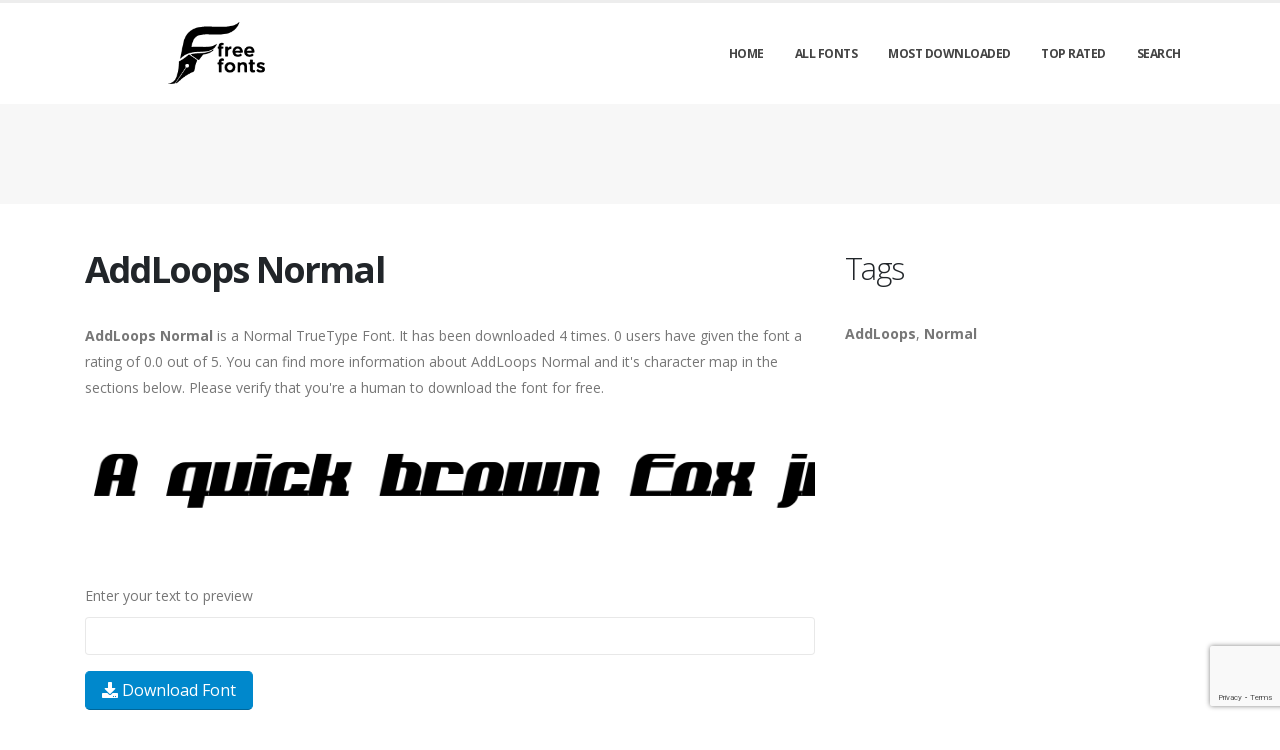

--- FILE ---
content_type: text/html; charset=utf-8
request_url: https://freefonts.co/fonts/addloops-normal
body_size: 5889
content:

<!DOCTYPE html>
<html>
  <head>
    <link rel="icon" type="image/png" href="https://static.freefonts.co/asset/freefontsco/favicon.png">
    <!-- Basic -->
    <meta charset="utf-8">
    <meta http-equiv="X-UA-Compatible" content="IE=edge">

    <title>
      
        AddLoops Normal: Download for free at Free Fonts
         : Free Fonts
      
    </title>

    <meta name="description" content="Download AddLoops Normal font for free. Explore thousands of fonts and typefaces for free." />
    <meta name="keywords" content="AddLoops,Normal,free fonts, free typefaces, free download fonts, download free fonts, fonts, typefaces" />

    <!-- Mobile Metas -->
    <meta name="viewport" content="width=device-width, initial-scale=1, minimum-scale=1.0, shrink-to-fit=no">

    <!-- Web Fonts  -->
    <link href="https://fonts.googleapis.com/css?family=Open+Sans:300,400,600,700,800%7CShadows+Into+Light" rel="stylesheet" type="text/css">

    <!-- Vendor CSS -->
    <link rel="stylesheet" href="https://static.freefonts.co/porto/vendor/bootstrap/css/bootstrap.min.css">
    <link rel="stylesheet" href="https://static.freefonts.co/porto/vendor/fontawesome-free/css/all.min.css">
    <link rel="stylesheet" href="https://static.freefonts.co/porto/vendor/simple-line-icons/css/simple-line-icons.min.css">

    <!-- Theme CSS -->
    <link rel="stylesheet" href="https://static.freefonts.co/porto/css/theme.css">
    <link href="https://static.freefonts.co/css/custom.css" rel="stylesheet" />
    <link rel="stylesheet" href="https://static.freefonts.co/porto/css/theme-elements.css">
    <link rel="stylesheet" href="https://static.freefonts.co/porto/css/theme-blog.css">

    <link rel="stylesheet" href="https://static.freefonts.co/porto/css/skins/default.css">

    <link rel="stylesheet" href="https://static.freefonts.co/porto/css/custom.css">

    <!-- Head Libs -->
    <script src="https://static.freefonts.co/porto/vendor/modernizr/modernizr.min.js" type="982949a9a19b26121a82c519-text/javascript"></script>
    <script src="https://static.freefonts.co/porto/vendor/jquery/jquery.min.js" type="982949a9a19b26121a82c519-text/javascript"></script>
    <script src="https://static.freefonts.co/js/rater.js" type="982949a9a19b26121a82c519-text/javascript"></script>

    <meta name="apple-itunes-app" content="app-id=6472871294, app-argument=https://apps.apple.com/us/app/clean-sudoku-play-or-solve/id6472871294">



<!-- Google tag (gtag.js) -->
<script async src="https://www.googletagmanager.com/gtag/js?id=G-MRX3338NS5" type="982949a9a19b26121a82c519-text/javascript"></script>
<script type="982949a9a19b26121a82c519-text/javascript">
  window.dataLayer = window.dataLayer || [];
  function gtag(){dataLayer.push(arguments);}
  gtag('js', new Date());

  gtag('config', 'G-MRX3338NS5');
</script>

<script type="982949a9a19b26121a82c519-text/javascript">
	(function(){
		var bsa_optimize=document.createElement('script');
		bsa_optimize.type='text/javascript';
		bsa_optimize.async=true;
		bsa_optimize.src='https://cdn4.buysellads.net/pub/freefonts.js?'+(new Date()-new Date()%600000);
		(document.getElementsByTagName('head')[0]||document.getElementsByTagName('body')[0]).appendChild(bsa_optimize);
	})();
</script>





<script type="982949a9a19b26121a82c519-text/javascript">
    (function(c,l,a,r,i,t,y){
        c[a]=c[a]||function(){(c[a].q=c[a].q||[]).push(arguments)};
        t=l.createElement(r);t.async=1;t.src="https://www.clarity.ms/tag/"+i;
        y=l.getElementsByTagName(r)[0];y.parentNode.insertBefore(t,y);
    })(window, document, "clarity", "script", "usmxfpni0h");
</script>

<script type="982949a9a19b26121a82c519-text/javascript">
  window.googletag = window.googletag || {};
  window.googletag.cmd = window.googletag.cmd || [];
  window.googletag.cmd.push(() => {
    window.googletag.pubads().enableAsyncRendering();
    window.googletag.pubads().disableInitialLoad();
  }
  );
  const injectPgScript = (src, isAsync, onLoadCallback) => {
    if (!src)
      return;
    const script = document.createElement("script");
    script.src = src;
    if (isAsync)
      script.async = isAsync;
    if (onLoadCallback)
      script.onload = onLoadCallback;
    document.head.appendChild(script);
  }
    ;
  const initiatePgAds = () => {
    !!window.__tcfapi && window.__tcfapi("addEventListener", 2, (tcData, success) => {
      if (success && (tcData.eventStatus === "useractioncomplete" || tcData.eventStatus === "tcloaded" || tcData.gdprApplies === false)) {
        if (!window._initAds) {
          window._initAds = true;
          injectPgScript("https://fms.360yield.com/ow/bundles/live/pubgalaxy/publishers/freefontsco.min.js", true); 
        }
      }
    }
    );
  }
    ;
  injectPgScript("https://securepubads.g.doubleclick.net/tag/js/gpt.js?network-code=8095840", true, () => { 
    window.googlefc = window.googlefc || {
      callbackQueue: []
    };
    window.googlefc.callbackQueue.push({
      "CONSENT_API_READY": () => initiatePgAds()
    });
  }
  );
</script>

<script type="982949a9a19b26121a82c519-text/javascript">
  window.googletag = window.googletag || {};
  window.googletag.cmd = window.googletag.cmd || [];
  window.googletag.cmd.push(() => {
    window.googletag.pubads().enableAsyncRendering();
    window.googletag.pubads().disableInitialLoad();
  }
  );
  const injectPgScript = (src, isAsync, onLoadCallback) => {
    if (!src)
      return;
    const script = document.createElement("script");
    script.src = src;
    if (isAsync)
      script.async = isAsync;
    if (onLoadCallback)
      script.onload = onLoadCallback;
    document.head.appendChild(script);
  }
    ;
  const initiatePgAds = () => {
    !!window.__tcfapi && window.__tcfapi("addEventListener", 2, (tcData, success) => {
      if (success && (tcData.eventStatus === "useractioncomplete" || tcData.eventStatus === "tcloaded" || tcData.gdprApplies === false)) {
        if (!window._initAds) {
          window._initAds = true;
          injectPgScript("https://fms.360yield.com/ow/bundles/live/pubgalaxy/publishers/freefontsco.min.js", true); 
        }
      }
    }
    );
  }
    ;
  injectPgScript("https://securepubads.g.doubleclick.net/tag/js/gpt.js?network-code=8095840", true, () => { 
    window.googlefc = window.googlefc || {
      callbackQueue: []
    };
    window.googlefc.callbackQueue.push({
      "CONSENT_API_READY": () => initiatePgAds()
    });
  }
  );
</script>
    
  



<script type="application/ld+json">
  {
    "@context": "https://schema.org/",
    "@type": "SoftwareApplication",
    "applicationSubCategory": "TrueType Font",
    "screenshot" : "https://media.freefonts.co/preview/addloops-normal.png",
    "name": "AddLoops Normal",
    "operatingSystem": "WINDOWS,MACOS,LINUX,ANDROID,IOS",
    "applicationCategory": "Font",
    "description" : "AddLoops Normal is a Normal TrueType Font. It has been downloaded 4 times. 0 users have given the font a rating of 0.0 out of 5. You can find more information about AddLoops Normal and it\u0027s character map in the sections below. Please verify that you\u0027re a human to download the font for free.",

    

    "offers": {
      "@type": "Offer",
      "price": "0",
      "priceCurrency": "USD"
    }
  }
</script>




  </head>
  <body>

    
    <div class="body">
      <header id="header" class="header-effect-shrink" data-plugin-options="{'stickyEnabled': true, 'stickyEffect': 'shrink', 'stickyEnableOnBoxed': true, 'stickyEnableOnMobile': true, 'stickyChangeLogo': true, 'stickyStartAt': 30, 'stickyHeaderContainerHeight': 70}">
        <div class="header-body">
          <div class="header-container container">
            <div class="header-row">
              <div class="header-column">
                <div class="header-row">
                  <div class="header-logo">
                    <a href="/">
                      <img alt="freefontsco" width="250" height="66" data-sticky-width="125" data-sticky-height="33" src="https://static.freefonts.co/asset/freefontsco/logo.png">
                    </a>
                  </div>
                </div>
              </div>
              <div class="header-column justify-content-end">
                <div class="header-row">
                  <div class="header-nav header-nav-line header-nav-top-line header-nav-top-line-with-border order-2 order-lg-1">
                    <div class="header-nav-main header-nav-main-square header-nav-main-effect-2 header-nav-main-sub-effect-1">
                      <nav class="collapse">
                        <ul class="nav nav-pills" id="mainNav">
                          
                            <li><a class="dropdown-item dropdown-toggle" href="/">Home</a></li>
                          
                            <li><a class="dropdown-item dropdown-toggle" href="/fonts">All Fonts</a></li>
                          
                            <li><a class="dropdown-item dropdown-toggle" href="/fonts/mostdownloaded">Most Downloaded</a></li>
                          
                            <li><a class="dropdown-item dropdown-toggle" href="/fonts/toprated">Top Rated</a></li>
                          
                            <li><a class="dropdown-item dropdown-toggle" href="/search">Search</a></li>
                          
                          
                        </ul>
                      </nav>
                    </div>
                    <button class="btn header-btn-collapse-nav" data-toggle="collapse" data-target=".header-nav-main nav">
                      <i class="fas fa-bars"></i>
                    </button>
                  </div>
                </div>
              </div>
            </div>
          </div>
        </div>
      </header>


      <section class="page-header page-header-modern bg-color-light-scale-1 page-header-md">
        <div class="container">
          <div class="row">
            <div class="col-md-12 align-self-center p-static order-2 text-center">
              <div id='freefontsco49971'>
</div>
            </div>
          </div>
        </div>
      </section>

      <div role="main" class="main">
        <div class="container py-2">
          <div class="row">
            

  <div class="col-lg-8">
    
  <div class="blog-posts single-post">
    <article class="post post-large blog-single-post border-0 m-0 p-0">
      <div class="post-content ml-0">
        <h1 class="font-weight-bold">AddLoops Normal</h1>
        



        <p><span dir="ltr"><strong>AddLoops Normal</strong> is a Normal TrueType Font. It has been downloaded 4 times. 0 users have given the font a rating of 0.0 out of 5. You can find more information about AddLoops Normal and it's character map in the sections below. Please verify that you're a human to download the font for free.</span></p>
      </div>

      <div class="post-image ml-0">
        <img src="https://media.freefonts.co/preview/addloops-normal.png" alt="Preview of AddLoops Normal" class="img-fluid img-thumbnail img-thumbnail-no-borders rounded-0" id="previewimage" />
      </div>

      <div class="post-content ml-0">
        <div class="form-group">
          <label for="previewtext">Enter your text to preview</label>
          <script type="982949a9a19b26121a82c519-text/javascript">
  var timeoutid=0;
  function TextChanged()
  {
    clearTimeout(timeoutid);
    timeoutid= setTimeout ( "ChangeImage()", 200 );
    return false;
  }
  function ChangeImage()
  {
    var previewurl="/fonts/addloops-normal.png?forcegenerate=True";
    if(document.getElementById('previewtext').value.length < 1)
    {
      document.getElementById('previewimage').src=previewurl;
    }
    else
    {
      document.getElementById('previewimage').src=previewurl+"&text="+document.getElementById("previewtext").value;
    }
    //when the user enters text and presses enter within 500 ms, we dont want to refresh two times
    clearTimeout(timeoutid);
    timeoutid=0;
    return false;
  }
</script>


          <input type="text" dir="ltr" class="form-control" id="previewtext" onkeyup="if (!window.__cfRLUnblockHandlers) return false; TextChanged()" data-cf-modified-982949a9a19b26121a82c519-="">
        </div>

        <form method="post" action="/fonts/addloops-normal" name="fontdownload">
          <input type="hidden" name="csrfmiddlewaretoken" value="lud7I3x9B2PRgkOC6UkUvHhRTEmxTwYgNzdHgystaSZn4Szdz9LhV1B59fBAcZp4">
          <input type="hidden" name="method" id="id_method">
          <script src="https://www.google.com/recaptcha/api.js" type="982949a9a19b26121a82c519-text/javascript"></script>
<script type="982949a9a19b26121a82c519-text/javascript">
    // Submit function to be called, after reCAPTCHA was successful.
    var onSubmit_ab8cbd266a55438ea6d18c8bc3e93181 = function(token) {
        console.log("reCAPTCHA validated for 'data-widget-uuid=\"ab8cbd266a55438ea6d18c8bc3e93181\"'. Submitting form...")
        document.querySelector('.g-recaptcha[data-widget-uuid="ab8cbd266a55438ea6d18c8bc3e93181"]').closest('form').submit();
    };

    // Helper function to prevent form submission and execute verification.
    var verifyCaptcha_ab8cbd266a55438ea6d18c8bc3e93181 = function(e) {
        e.preventDefault();
        grecaptcha.execute();
    };

    // Bind the helper function to the form submit action.
    document.addEventListener( 'DOMContentLoaded', function () {
        var element = document.querySelector('.g-recaptcha[data-widget-uuid="ab8cbd266a55438ea6d18c8bc3e93181"]');
        element.closest('form').addEventListener('submit', verifyCaptcha_ab8cbd266a55438ea6d18c8bc3e93181);
    });
</script>

<div
     class="g-recaptcha" data-sitekey="6Ld6JvwbAAAAAK-ff3Wlr3Fbdam6BQ9B6M5Ongjb" id="id_captcha" data-widget-uuid="ab8cbd266a55438ea6d18c8bc3e93181" data-callback="onSubmit_ab8cbd266a55438ea6d18c8bc3e93181" data-size="invisible"
>
</div>
          <input type="submit" value="Submit" style="display:none;" id="fontdownloadsubmit">
        </form>
        <a href="#" class="btn btn-primary btn-lg" id="downloadbutton"><i class="fa fa-download"></i> Download Font</a>
        <br/>
        <small class="text-muted block"> By downloading the Font, You agree to our <a href="/terms-and-conditions">Terms and Conditions</a>.</small>
      </div>
      <script type="982949a9a19b26121a82c519-text/javascript">
        $('#downloadbutton').click(function() {
          $("#id_method").val("app");
          $("#fontdownloadsubmit").click();
          return false;
        });
      </script>

      <div class="post-content ml-0">
        

        <div id='freefontsco49981'>
</div>
      </div>

      

      <div class="post-content ml-0">
        <h4>Font Information</h4>
        <table class="table table-bordered">
          <tbody>
            
              <tr>
                
                  <td><strong>Font Name</strong></td>
                
                <td>
                  
                    AddLoops Normal
                  
                </td>
                

              </tr>
            
              <tr>
                
                  <td><strong>Font Style</strong></td>
                
                <td>
                  
                    Normal
                  
                </td>
                

              </tr>
            
              <tr>
                
                  <td><strong>Font Type</strong></td>
                
                <td>
                  
                    TrueType
                  
                </td>
                

              </tr>
            
              <tr>
                
                  <td><strong>Font Embedding</strong></td>
                
                <td>
                  
                    Installable
                  
                </td>
                

              </tr>
            
              <tr>
                
                  <td><strong>Font Tags</strong></td>
                
                <td>
                  
                    AddLoops,Normal
                  
                </td>
                

              </tr>
            
              <tr>
                
                  <td><strong>Number of Glyphs</strong></td>
                
                <td>
                  
                    None
                  
                </td>
                

              </tr>
            
              <tr>
                
                  <td><strong>Font File Size</strong></td>
                
                <td>
                  
                    8.6 KB
                  
                </td>
                

              </tr>
            
              <tr>
                
                  <td><strong>Total Downloads</strong></td>
                
                <td>
                  
                    4
                  
                </td>
                

              </tr>
            
              <tr>
                
                  <td><strong>Font Rating</strong></td>
                
                <td>
                  
                    <span class="stars-container stars-0">★★★★★</span>
                  
                </td>
                

              </tr>
            
          </tbody>
        </table>
        <br/>
        <h4>Character Map</h4>
        
        <img src="/fonts/addloops-normal-charmap.png" alt="Character Map of AddLoops Normal" class="img-fluid img-thumbnail img-thumbnail-no-borders rounded-0" />
      </div>
    </article>
    
      
<div class="blog-posts">
  
    
      <article class="post post-medium border-0 pb-0 mb-5">
        <div class="post-heading">
          <h3>Sponsored Links</h3>
        </div>
        <div id='freefontsco49982'>
</div>
      </article>
    
    <article class="post post-medium border-0 pb-0 mb-5">
      <div class="post-image">
        <a href="/fonts/addloops-normal"><img src="https://media.freefonts.co/preview/addloops-normal.png" alt="Preview of AddLoops Normal" class="img-fluid img-thumbnail img-thumbnail-no-borders rounded-0" /></a>
      </div>
      <div class="post-content">

        <h2 class="font-weight-semibold text-5 line-height-6 mt-3 mb-2"><a href="/fonts/addloops-normal">AddLoops Normal</a></h2>
        <div class="post-meta">
          <span class="mr-3"><i class="fa fa-download"></i>4 </span>
          <span class="mr-3">
            <span class="stars-container stars-0">★★★★★</span>
          </span>
          <span class="mr-3">
            <a href="/fonts/addloops-normal" class="btn btn-success" style="color:#fff"><i class="fa fa-download"></i> Download</a>
          </span>
        </div>
      </div>
    </article>
    <hr/>
  
    
    <article class="post post-medium border-0 pb-0 mb-5">
      <div class="post-image">
        <a href="/fonts/adams-normal"><img src="https://media.freefonts.co/preview/adams-normal.png" alt="Preview of Adams Normal" class="img-fluid img-thumbnail img-thumbnail-no-borders rounded-0" /></a>
      </div>
      <div class="post-content">

        <h2 class="font-weight-semibold text-5 line-height-6 mt-3 mb-2"><a href="/fonts/adams-normal">Adams Normal</a></h2>
        <div class="post-meta">
          <span class="mr-3"><i class="fa fa-download"></i>32 </span>
          <span class="mr-3">
            <span class="stars-container stars-0">★★★★★</span>
          </span>
          <span class="mr-3">
            <a href="/fonts/adams-normal" class="btn btn-success" style="color:#fff"><i class="fa fa-download"></i> Download</a>
          </span>
        </div>
      </div>
    </article>
    <hr/>
  
    
    <article class="post post-medium border-0 pb-0 mb-5">
      <div class="post-image">
        <a href="/fonts/a_aditi-normal"><img src="https://media.freefonts.co/preview/a_aditi-normal.png" alt="Preview of A_Aditi Normal" class="img-fluid img-thumbnail img-thumbnail-no-borders rounded-0" /></a>
      </div>
      <div class="post-content">

        <h2 class="font-weight-semibold text-5 line-height-6 mt-3 mb-2"><a href="/fonts/a_aditi-normal">A_Aditi Normal</a></h2>
        <div class="post-meta">
          <span class="mr-3"><i class="fa fa-download"></i>19 </span>
          <span class="mr-3">
            <span class="stars-container stars-0">★★★★★</span>
          </span>
          <span class="mr-3">
            <a href="/fonts/a_aditi-normal" class="btn btn-success" style="color:#fff"><i class="fa fa-download"></i> Download</a>
          </span>
        </div>
      </div>
    </article>
    <hr/>
  
    
    <article class="post post-medium border-0 pb-0 mb-5">
      <div class="post-image">
        <a href="/fonts/addcityboy-normal"><img src="https://media.freefonts.co/preview/addcityboy-normal.png" alt="Preview of AddCityboy Normal" class="img-fluid img-thumbnail img-thumbnail-no-borders rounded-0" /></a>
      </div>
      <div class="post-content">

        <h2 class="font-weight-semibold text-5 line-height-6 mt-3 mb-2"><a href="/fonts/addcityboy-normal">AddCityboy Normal</a></h2>
        <div class="post-meta">
          <span class="mr-3"><i class="fa fa-download"></i>65 </span>
          <span class="mr-3">
            <span class="stars-container stars-0">★★★★★</span>
          </span>
          <span class="mr-3">
            <a href="/fonts/addcityboy-normal" class="btn btn-success" style="color:#fff"><i class="fa fa-download"></i> Download</a>
          </span>
        </div>
      </div>
    </article>
    <hr/>
  
    
    <article class="post post-medium border-0 pb-0 mb-5">
      <div class="post-image">
        <a href="/fonts/adriadb-normal"><img src="https://media.freefonts.co/preview/adriadb-normal.png" alt="Preview of AdriaDB Normal" class="img-fluid img-thumbnail img-thumbnail-no-borders rounded-0" /></a>
      </div>
      <div class="post-content">

        <h2 class="font-weight-semibold text-5 line-height-6 mt-3 mb-2"><a href="/fonts/adriadb-normal">AdriaDB Normal</a></h2>
        <div class="post-meta">
          <span class="mr-3"><i class="fa fa-download"></i>22 </span>
          <span class="mr-3">
            <span class="stars-container stars-0">★★★★★</span>
          </span>
          <span class="mr-3">
            <a href="/fonts/adriadb-normal" class="btn btn-success" style="color:#fff"><i class="fa fa-download"></i> Download</a>
          </span>
        </div>
      </div>
    </article>
    <hr/>
  
</div>

    
  </div>


  </div>

  <div class="col-lg-4 mt-4 mt-lg-0">
    <aside class="sidebar">
      
  <div style="margin-bottom: 20px">
  <h2>Tags</h2>
  
    <b>AddLoops</b>, 
  
    <b>Normal</b>
  
</div>



      <div class="text-center">
        <div id='freefontsco49986'>
</div>
        <div id='freefontsco49987'>
      </div>
    </aside>
  </div>


          </div>
        </div>
      </div>

      <footer id="footer">
        <div class="footer-copyright footer-copyright-style-2">
          <div class="container py-2">
            <div class="row py-4">
              <div class="col-lg-8 d-flex align-items-center justify-content-center justify-content-lg-start mb-4 mb-lg-0">
                <p>Copyright &copy; 2010-2026 by Free Fonts
                </p>
              </div>
              <div class="col-lg-4 d-flex align-items-center justify-content-center justify-content-lg-end">
                <nav id="sub-menu">
                  <ul>
                    <li><i class="fas fa-angle-right"></i><a href="/privacy-policy" class="ml-1 text-decoration-none">Privacy Policy</a></li>
                    <li><i class="fas fa-angle-right"></i><a href="/terms-and-conditions" class="ml-1 text-decoration-none">Terms And Conditions</a></li>
                    <li><i class="fas fa-angle-right"></i><a href="/pages" class="ml-1 text-decoration-none">Pages</a></li>
                  </ul>
                </nav>
              </div>
              <div class="col-lg-8 d-flex align-items-center justify-content-center justify-content-lg-start mb-4 mb-lg-0">
                <p>
                  
                </p>
              </div>
              <div class="col-lg-4 d-flex align-items-center justify-content-center justify-content-lg-end">
                <a href="https://freefonts.co/contact.html">Contact Us</a>

<div id="fluid-privacy-opt-out-link" onmouseover="if (!window.__cfRLUnblockHandlers) return false; this.style.color='rgb(25, 103, 210)'; this.style.cursor='pointer'" onmouseout="if (!window.__cfRLUnblockHandlers) return false; this.style.color='#CCCCCC'; this.style.cursor='auto'" data-cf-modified-982949a9a19b26121a82c519-=""></div>
<script type="982949a9a19b26121a82c519-text/javascript">
   const privacyOptOutLink = document.getElementById("fluid-privacy-opt-out-link");
window.googlefc = window.googlefc || { callbackQueue: [] };
window.googlefc.ccpa = window.googlefc.ccpa || {};
window.googlefc.ccpa.overrideDnsLink = true;
window.googlefc.callbackQueue.push(
  {
    "CONSENT_API_READY": () => {
      if (!privacyOptOutLink) {
        return;
      }
      !!window.__tcfapi && window.__tcfapi("addEventListener", 2, (tcData, success) => {
        if (success && tcData.gdprApplies) {
          privacyOptOutLink.innerText = "Change GDPR Consent";
          privacyOptOutLink.addEventListener("click", () => googlefc.showRevocationMessage());
          return;
        }
      });
    }
  });
window.googlefc.callbackQueue.push(
  {
    "INITIAL_CCPA_DATA_READY": () => {
      if (!privacyOptOutLink) {
        return;
      }

      if (googlefc.ccpa.getInitialCcpaStatus() && googlefc.ccpa.getInitialCcpaStatus() === googlefc.ccpa.InitialCcpaStatusEnum.NOT_OPTED_OUT) {
        privacyOptOutLink.innerText = "Don't sell or share my personal info";
        privacyOptOutLink.addEventListener("click", () => googlefc.ccpa.openConfirmationDialog((optedOut) => {
          if (optedOut) {
            privacyOptOutLink.style.display = "none";
          }
        }));
        return
      }
    }
  });

</script>
              </div>
            </div>
          </div>
        </div>
      </footer>
    </div>

    <!-- Vendor -->
    <script src="https://static.freefonts.co/porto/vendor/jquery.appear/jquery.appear.min.js" type="982949a9a19b26121a82c519-text/javascript"></script>
    <script src="https://static.freefonts.co/porto/vendor/jquery.easing/jquery.easing.min.js" type="982949a9a19b26121a82c519-text/javascript"></script>
    <script src="https://static.freefonts.co/porto/vendor/jquery.cookie/jquery.cookie.min.js" type="982949a9a19b26121a82c519-text/javascript"></script>
    <script src="https://static.freefonts.co/porto/vendor/bootstrap/js/bootstrap.min.js" type="982949a9a19b26121a82c519-text/javascript"></script>
    <script src="https://static.freefonts.co/porto/vendor/common/common.min.js" type="982949a9a19b26121a82c519-text/javascript"></script>

    <!-- Theme Base, Components and Settings -->
    <script src="https://static.freefonts.co/porto/js/theme.js" type="982949a9a19b26121a82c519-text/javascript"></script>

    <!-- Current Page Vendor and Views -->
    <script src="https://static.freefonts.co/porto/js/views/view.home.js" type="982949a9a19b26121a82c519-text/javascript"></script>
    <!-- Theme Custom -->
    <script src="https://static.freefonts.co/porto/js/custom.js" type="982949a9a19b26121a82c519-text/javascript"></script>

    <!-- Theme Initialization Files -->
    <script src="https://static.freefonts.co/porto/js/theme.init.js" type="982949a9a19b26121a82c519-text/javascript"></script>
    <!-- 30th January 2026 02:46 -->

    <!-- porto -->
  <script src="/cdn-cgi/scripts/7d0fa10a/cloudflare-static/rocket-loader.min.js" data-cf-settings="982949a9a19b26121a82c519-|49" defer></script><script defer src="https://static.cloudflareinsights.com/beacon.min.js/vcd15cbe7772f49c399c6a5babf22c1241717689176015" integrity="sha512-ZpsOmlRQV6y907TI0dKBHq9Md29nnaEIPlkf84rnaERnq6zvWvPUqr2ft8M1aS28oN72PdrCzSjY4U6VaAw1EQ==" data-cf-beacon='{"version":"2024.11.0","token":"cb1e3b569b8b4a79b6889c70f898f05b","r":1,"server_timing":{"name":{"cfCacheStatus":true,"cfEdge":true,"cfExtPri":true,"cfL4":true,"cfOrigin":true,"cfSpeedBrain":true},"location_startswith":null}}' crossorigin="anonymous"></script>
</body>
</html>


--- FILE ---
content_type: text/html; charset=utf-8
request_url: https://www.google.com/recaptcha/api2/anchor?ar=1&k=6Ld6JvwbAAAAAK-ff3Wlr3Fbdam6BQ9B6M5Ongjb&co=aHR0cHM6Ly9mcmVlZm9udHMuY286NDQz&hl=en&v=N67nZn4AqZkNcbeMu4prBgzg&size=invisible&anchor-ms=20000&execute-ms=30000&cb=crtxlqf80y43
body_size: 48652
content:
<!DOCTYPE HTML><html dir="ltr" lang="en"><head><meta http-equiv="Content-Type" content="text/html; charset=UTF-8">
<meta http-equiv="X-UA-Compatible" content="IE=edge">
<title>reCAPTCHA</title>
<style type="text/css">
/* cyrillic-ext */
@font-face {
  font-family: 'Roboto';
  font-style: normal;
  font-weight: 400;
  font-stretch: 100%;
  src: url(//fonts.gstatic.com/s/roboto/v48/KFO7CnqEu92Fr1ME7kSn66aGLdTylUAMa3GUBHMdazTgWw.woff2) format('woff2');
  unicode-range: U+0460-052F, U+1C80-1C8A, U+20B4, U+2DE0-2DFF, U+A640-A69F, U+FE2E-FE2F;
}
/* cyrillic */
@font-face {
  font-family: 'Roboto';
  font-style: normal;
  font-weight: 400;
  font-stretch: 100%;
  src: url(//fonts.gstatic.com/s/roboto/v48/KFO7CnqEu92Fr1ME7kSn66aGLdTylUAMa3iUBHMdazTgWw.woff2) format('woff2');
  unicode-range: U+0301, U+0400-045F, U+0490-0491, U+04B0-04B1, U+2116;
}
/* greek-ext */
@font-face {
  font-family: 'Roboto';
  font-style: normal;
  font-weight: 400;
  font-stretch: 100%;
  src: url(//fonts.gstatic.com/s/roboto/v48/KFO7CnqEu92Fr1ME7kSn66aGLdTylUAMa3CUBHMdazTgWw.woff2) format('woff2');
  unicode-range: U+1F00-1FFF;
}
/* greek */
@font-face {
  font-family: 'Roboto';
  font-style: normal;
  font-weight: 400;
  font-stretch: 100%;
  src: url(//fonts.gstatic.com/s/roboto/v48/KFO7CnqEu92Fr1ME7kSn66aGLdTylUAMa3-UBHMdazTgWw.woff2) format('woff2');
  unicode-range: U+0370-0377, U+037A-037F, U+0384-038A, U+038C, U+038E-03A1, U+03A3-03FF;
}
/* math */
@font-face {
  font-family: 'Roboto';
  font-style: normal;
  font-weight: 400;
  font-stretch: 100%;
  src: url(//fonts.gstatic.com/s/roboto/v48/KFO7CnqEu92Fr1ME7kSn66aGLdTylUAMawCUBHMdazTgWw.woff2) format('woff2');
  unicode-range: U+0302-0303, U+0305, U+0307-0308, U+0310, U+0312, U+0315, U+031A, U+0326-0327, U+032C, U+032F-0330, U+0332-0333, U+0338, U+033A, U+0346, U+034D, U+0391-03A1, U+03A3-03A9, U+03B1-03C9, U+03D1, U+03D5-03D6, U+03F0-03F1, U+03F4-03F5, U+2016-2017, U+2034-2038, U+203C, U+2040, U+2043, U+2047, U+2050, U+2057, U+205F, U+2070-2071, U+2074-208E, U+2090-209C, U+20D0-20DC, U+20E1, U+20E5-20EF, U+2100-2112, U+2114-2115, U+2117-2121, U+2123-214F, U+2190, U+2192, U+2194-21AE, U+21B0-21E5, U+21F1-21F2, U+21F4-2211, U+2213-2214, U+2216-22FF, U+2308-230B, U+2310, U+2319, U+231C-2321, U+2336-237A, U+237C, U+2395, U+239B-23B7, U+23D0, U+23DC-23E1, U+2474-2475, U+25AF, U+25B3, U+25B7, U+25BD, U+25C1, U+25CA, U+25CC, U+25FB, U+266D-266F, U+27C0-27FF, U+2900-2AFF, U+2B0E-2B11, U+2B30-2B4C, U+2BFE, U+3030, U+FF5B, U+FF5D, U+1D400-1D7FF, U+1EE00-1EEFF;
}
/* symbols */
@font-face {
  font-family: 'Roboto';
  font-style: normal;
  font-weight: 400;
  font-stretch: 100%;
  src: url(//fonts.gstatic.com/s/roboto/v48/KFO7CnqEu92Fr1ME7kSn66aGLdTylUAMaxKUBHMdazTgWw.woff2) format('woff2');
  unicode-range: U+0001-000C, U+000E-001F, U+007F-009F, U+20DD-20E0, U+20E2-20E4, U+2150-218F, U+2190, U+2192, U+2194-2199, U+21AF, U+21E6-21F0, U+21F3, U+2218-2219, U+2299, U+22C4-22C6, U+2300-243F, U+2440-244A, U+2460-24FF, U+25A0-27BF, U+2800-28FF, U+2921-2922, U+2981, U+29BF, U+29EB, U+2B00-2BFF, U+4DC0-4DFF, U+FFF9-FFFB, U+10140-1018E, U+10190-1019C, U+101A0, U+101D0-101FD, U+102E0-102FB, U+10E60-10E7E, U+1D2C0-1D2D3, U+1D2E0-1D37F, U+1F000-1F0FF, U+1F100-1F1AD, U+1F1E6-1F1FF, U+1F30D-1F30F, U+1F315, U+1F31C, U+1F31E, U+1F320-1F32C, U+1F336, U+1F378, U+1F37D, U+1F382, U+1F393-1F39F, U+1F3A7-1F3A8, U+1F3AC-1F3AF, U+1F3C2, U+1F3C4-1F3C6, U+1F3CA-1F3CE, U+1F3D4-1F3E0, U+1F3ED, U+1F3F1-1F3F3, U+1F3F5-1F3F7, U+1F408, U+1F415, U+1F41F, U+1F426, U+1F43F, U+1F441-1F442, U+1F444, U+1F446-1F449, U+1F44C-1F44E, U+1F453, U+1F46A, U+1F47D, U+1F4A3, U+1F4B0, U+1F4B3, U+1F4B9, U+1F4BB, U+1F4BF, U+1F4C8-1F4CB, U+1F4D6, U+1F4DA, U+1F4DF, U+1F4E3-1F4E6, U+1F4EA-1F4ED, U+1F4F7, U+1F4F9-1F4FB, U+1F4FD-1F4FE, U+1F503, U+1F507-1F50B, U+1F50D, U+1F512-1F513, U+1F53E-1F54A, U+1F54F-1F5FA, U+1F610, U+1F650-1F67F, U+1F687, U+1F68D, U+1F691, U+1F694, U+1F698, U+1F6AD, U+1F6B2, U+1F6B9-1F6BA, U+1F6BC, U+1F6C6-1F6CF, U+1F6D3-1F6D7, U+1F6E0-1F6EA, U+1F6F0-1F6F3, U+1F6F7-1F6FC, U+1F700-1F7FF, U+1F800-1F80B, U+1F810-1F847, U+1F850-1F859, U+1F860-1F887, U+1F890-1F8AD, U+1F8B0-1F8BB, U+1F8C0-1F8C1, U+1F900-1F90B, U+1F93B, U+1F946, U+1F984, U+1F996, U+1F9E9, U+1FA00-1FA6F, U+1FA70-1FA7C, U+1FA80-1FA89, U+1FA8F-1FAC6, U+1FACE-1FADC, U+1FADF-1FAE9, U+1FAF0-1FAF8, U+1FB00-1FBFF;
}
/* vietnamese */
@font-face {
  font-family: 'Roboto';
  font-style: normal;
  font-weight: 400;
  font-stretch: 100%;
  src: url(//fonts.gstatic.com/s/roboto/v48/KFO7CnqEu92Fr1ME7kSn66aGLdTylUAMa3OUBHMdazTgWw.woff2) format('woff2');
  unicode-range: U+0102-0103, U+0110-0111, U+0128-0129, U+0168-0169, U+01A0-01A1, U+01AF-01B0, U+0300-0301, U+0303-0304, U+0308-0309, U+0323, U+0329, U+1EA0-1EF9, U+20AB;
}
/* latin-ext */
@font-face {
  font-family: 'Roboto';
  font-style: normal;
  font-weight: 400;
  font-stretch: 100%;
  src: url(//fonts.gstatic.com/s/roboto/v48/KFO7CnqEu92Fr1ME7kSn66aGLdTylUAMa3KUBHMdazTgWw.woff2) format('woff2');
  unicode-range: U+0100-02BA, U+02BD-02C5, U+02C7-02CC, U+02CE-02D7, U+02DD-02FF, U+0304, U+0308, U+0329, U+1D00-1DBF, U+1E00-1E9F, U+1EF2-1EFF, U+2020, U+20A0-20AB, U+20AD-20C0, U+2113, U+2C60-2C7F, U+A720-A7FF;
}
/* latin */
@font-face {
  font-family: 'Roboto';
  font-style: normal;
  font-weight: 400;
  font-stretch: 100%;
  src: url(//fonts.gstatic.com/s/roboto/v48/KFO7CnqEu92Fr1ME7kSn66aGLdTylUAMa3yUBHMdazQ.woff2) format('woff2');
  unicode-range: U+0000-00FF, U+0131, U+0152-0153, U+02BB-02BC, U+02C6, U+02DA, U+02DC, U+0304, U+0308, U+0329, U+2000-206F, U+20AC, U+2122, U+2191, U+2193, U+2212, U+2215, U+FEFF, U+FFFD;
}
/* cyrillic-ext */
@font-face {
  font-family: 'Roboto';
  font-style: normal;
  font-weight: 500;
  font-stretch: 100%;
  src: url(//fonts.gstatic.com/s/roboto/v48/KFO7CnqEu92Fr1ME7kSn66aGLdTylUAMa3GUBHMdazTgWw.woff2) format('woff2');
  unicode-range: U+0460-052F, U+1C80-1C8A, U+20B4, U+2DE0-2DFF, U+A640-A69F, U+FE2E-FE2F;
}
/* cyrillic */
@font-face {
  font-family: 'Roboto';
  font-style: normal;
  font-weight: 500;
  font-stretch: 100%;
  src: url(//fonts.gstatic.com/s/roboto/v48/KFO7CnqEu92Fr1ME7kSn66aGLdTylUAMa3iUBHMdazTgWw.woff2) format('woff2');
  unicode-range: U+0301, U+0400-045F, U+0490-0491, U+04B0-04B1, U+2116;
}
/* greek-ext */
@font-face {
  font-family: 'Roboto';
  font-style: normal;
  font-weight: 500;
  font-stretch: 100%;
  src: url(//fonts.gstatic.com/s/roboto/v48/KFO7CnqEu92Fr1ME7kSn66aGLdTylUAMa3CUBHMdazTgWw.woff2) format('woff2');
  unicode-range: U+1F00-1FFF;
}
/* greek */
@font-face {
  font-family: 'Roboto';
  font-style: normal;
  font-weight: 500;
  font-stretch: 100%;
  src: url(//fonts.gstatic.com/s/roboto/v48/KFO7CnqEu92Fr1ME7kSn66aGLdTylUAMa3-UBHMdazTgWw.woff2) format('woff2');
  unicode-range: U+0370-0377, U+037A-037F, U+0384-038A, U+038C, U+038E-03A1, U+03A3-03FF;
}
/* math */
@font-face {
  font-family: 'Roboto';
  font-style: normal;
  font-weight: 500;
  font-stretch: 100%;
  src: url(//fonts.gstatic.com/s/roboto/v48/KFO7CnqEu92Fr1ME7kSn66aGLdTylUAMawCUBHMdazTgWw.woff2) format('woff2');
  unicode-range: U+0302-0303, U+0305, U+0307-0308, U+0310, U+0312, U+0315, U+031A, U+0326-0327, U+032C, U+032F-0330, U+0332-0333, U+0338, U+033A, U+0346, U+034D, U+0391-03A1, U+03A3-03A9, U+03B1-03C9, U+03D1, U+03D5-03D6, U+03F0-03F1, U+03F4-03F5, U+2016-2017, U+2034-2038, U+203C, U+2040, U+2043, U+2047, U+2050, U+2057, U+205F, U+2070-2071, U+2074-208E, U+2090-209C, U+20D0-20DC, U+20E1, U+20E5-20EF, U+2100-2112, U+2114-2115, U+2117-2121, U+2123-214F, U+2190, U+2192, U+2194-21AE, U+21B0-21E5, U+21F1-21F2, U+21F4-2211, U+2213-2214, U+2216-22FF, U+2308-230B, U+2310, U+2319, U+231C-2321, U+2336-237A, U+237C, U+2395, U+239B-23B7, U+23D0, U+23DC-23E1, U+2474-2475, U+25AF, U+25B3, U+25B7, U+25BD, U+25C1, U+25CA, U+25CC, U+25FB, U+266D-266F, U+27C0-27FF, U+2900-2AFF, U+2B0E-2B11, U+2B30-2B4C, U+2BFE, U+3030, U+FF5B, U+FF5D, U+1D400-1D7FF, U+1EE00-1EEFF;
}
/* symbols */
@font-face {
  font-family: 'Roboto';
  font-style: normal;
  font-weight: 500;
  font-stretch: 100%;
  src: url(//fonts.gstatic.com/s/roboto/v48/KFO7CnqEu92Fr1ME7kSn66aGLdTylUAMaxKUBHMdazTgWw.woff2) format('woff2');
  unicode-range: U+0001-000C, U+000E-001F, U+007F-009F, U+20DD-20E0, U+20E2-20E4, U+2150-218F, U+2190, U+2192, U+2194-2199, U+21AF, U+21E6-21F0, U+21F3, U+2218-2219, U+2299, U+22C4-22C6, U+2300-243F, U+2440-244A, U+2460-24FF, U+25A0-27BF, U+2800-28FF, U+2921-2922, U+2981, U+29BF, U+29EB, U+2B00-2BFF, U+4DC0-4DFF, U+FFF9-FFFB, U+10140-1018E, U+10190-1019C, U+101A0, U+101D0-101FD, U+102E0-102FB, U+10E60-10E7E, U+1D2C0-1D2D3, U+1D2E0-1D37F, U+1F000-1F0FF, U+1F100-1F1AD, U+1F1E6-1F1FF, U+1F30D-1F30F, U+1F315, U+1F31C, U+1F31E, U+1F320-1F32C, U+1F336, U+1F378, U+1F37D, U+1F382, U+1F393-1F39F, U+1F3A7-1F3A8, U+1F3AC-1F3AF, U+1F3C2, U+1F3C4-1F3C6, U+1F3CA-1F3CE, U+1F3D4-1F3E0, U+1F3ED, U+1F3F1-1F3F3, U+1F3F5-1F3F7, U+1F408, U+1F415, U+1F41F, U+1F426, U+1F43F, U+1F441-1F442, U+1F444, U+1F446-1F449, U+1F44C-1F44E, U+1F453, U+1F46A, U+1F47D, U+1F4A3, U+1F4B0, U+1F4B3, U+1F4B9, U+1F4BB, U+1F4BF, U+1F4C8-1F4CB, U+1F4D6, U+1F4DA, U+1F4DF, U+1F4E3-1F4E6, U+1F4EA-1F4ED, U+1F4F7, U+1F4F9-1F4FB, U+1F4FD-1F4FE, U+1F503, U+1F507-1F50B, U+1F50D, U+1F512-1F513, U+1F53E-1F54A, U+1F54F-1F5FA, U+1F610, U+1F650-1F67F, U+1F687, U+1F68D, U+1F691, U+1F694, U+1F698, U+1F6AD, U+1F6B2, U+1F6B9-1F6BA, U+1F6BC, U+1F6C6-1F6CF, U+1F6D3-1F6D7, U+1F6E0-1F6EA, U+1F6F0-1F6F3, U+1F6F7-1F6FC, U+1F700-1F7FF, U+1F800-1F80B, U+1F810-1F847, U+1F850-1F859, U+1F860-1F887, U+1F890-1F8AD, U+1F8B0-1F8BB, U+1F8C0-1F8C1, U+1F900-1F90B, U+1F93B, U+1F946, U+1F984, U+1F996, U+1F9E9, U+1FA00-1FA6F, U+1FA70-1FA7C, U+1FA80-1FA89, U+1FA8F-1FAC6, U+1FACE-1FADC, U+1FADF-1FAE9, U+1FAF0-1FAF8, U+1FB00-1FBFF;
}
/* vietnamese */
@font-face {
  font-family: 'Roboto';
  font-style: normal;
  font-weight: 500;
  font-stretch: 100%;
  src: url(//fonts.gstatic.com/s/roboto/v48/KFO7CnqEu92Fr1ME7kSn66aGLdTylUAMa3OUBHMdazTgWw.woff2) format('woff2');
  unicode-range: U+0102-0103, U+0110-0111, U+0128-0129, U+0168-0169, U+01A0-01A1, U+01AF-01B0, U+0300-0301, U+0303-0304, U+0308-0309, U+0323, U+0329, U+1EA0-1EF9, U+20AB;
}
/* latin-ext */
@font-face {
  font-family: 'Roboto';
  font-style: normal;
  font-weight: 500;
  font-stretch: 100%;
  src: url(//fonts.gstatic.com/s/roboto/v48/KFO7CnqEu92Fr1ME7kSn66aGLdTylUAMa3KUBHMdazTgWw.woff2) format('woff2');
  unicode-range: U+0100-02BA, U+02BD-02C5, U+02C7-02CC, U+02CE-02D7, U+02DD-02FF, U+0304, U+0308, U+0329, U+1D00-1DBF, U+1E00-1E9F, U+1EF2-1EFF, U+2020, U+20A0-20AB, U+20AD-20C0, U+2113, U+2C60-2C7F, U+A720-A7FF;
}
/* latin */
@font-face {
  font-family: 'Roboto';
  font-style: normal;
  font-weight: 500;
  font-stretch: 100%;
  src: url(//fonts.gstatic.com/s/roboto/v48/KFO7CnqEu92Fr1ME7kSn66aGLdTylUAMa3yUBHMdazQ.woff2) format('woff2');
  unicode-range: U+0000-00FF, U+0131, U+0152-0153, U+02BB-02BC, U+02C6, U+02DA, U+02DC, U+0304, U+0308, U+0329, U+2000-206F, U+20AC, U+2122, U+2191, U+2193, U+2212, U+2215, U+FEFF, U+FFFD;
}
/* cyrillic-ext */
@font-face {
  font-family: 'Roboto';
  font-style: normal;
  font-weight: 900;
  font-stretch: 100%;
  src: url(//fonts.gstatic.com/s/roboto/v48/KFO7CnqEu92Fr1ME7kSn66aGLdTylUAMa3GUBHMdazTgWw.woff2) format('woff2');
  unicode-range: U+0460-052F, U+1C80-1C8A, U+20B4, U+2DE0-2DFF, U+A640-A69F, U+FE2E-FE2F;
}
/* cyrillic */
@font-face {
  font-family: 'Roboto';
  font-style: normal;
  font-weight: 900;
  font-stretch: 100%;
  src: url(//fonts.gstatic.com/s/roboto/v48/KFO7CnqEu92Fr1ME7kSn66aGLdTylUAMa3iUBHMdazTgWw.woff2) format('woff2');
  unicode-range: U+0301, U+0400-045F, U+0490-0491, U+04B0-04B1, U+2116;
}
/* greek-ext */
@font-face {
  font-family: 'Roboto';
  font-style: normal;
  font-weight: 900;
  font-stretch: 100%;
  src: url(//fonts.gstatic.com/s/roboto/v48/KFO7CnqEu92Fr1ME7kSn66aGLdTylUAMa3CUBHMdazTgWw.woff2) format('woff2');
  unicode-range: U+1F00-1FFF;
}
/* greek */
@font-face {
  font-family: 'Roboto';
  font-style: normal;
  font-weight: 900;
  font-stretch: 100%;
  src: url(//fonts.gstatic.com/s/roboto/v48/KFO7CnqEu92Fr1ME7kSn66aGLdTylUAMa3-UBHMdazTgWw.woff2) format('woff2');
  unicode-range: U+0370-0377, U+037A-037F, U+0384-038A, U+038C, U+038E-03A1, U+03A3-03FF;
}
/* math */
@font-face {
  font-family: 'Roboto';
  font-style: normal;
  font-weight: 900;
  font-stretch: 100%;
  src: url(//fonts.gstatic.com/s/roboto/v48/KFO7CnqEu92Fr1ME7kSn66aGLdTylUAMawCUBHMdazTgWw.woff2) format('woff2');
  unicode-range: U+0302-0303, U+0305, U+0307-0308, U+0310, U+0312, U+0315, U+031A, U+0326-0327, U+032C, U+032F-0330, U+0332-0333, U+0338, U+033A, U+0346, U+034D, U+0391-03A1, U+03A3-03A9, U+03B1-03C9, U+03D1, U+03D5-03D6, U+03F0-03F1, U+03F4-03F5, U+2016-2017, U+2034-2038, U+203C, U+2040, U+2043, U+2047, U+2050, U+2057, U+205F, U+2070-2071, U+2074-208E, U+2090-209C, U+20D0-20DC, U+20E1, U+20E5-20EF, U+2100-2112, U+2114-2115, U+2117-2121, U+2123-214F, U+2190, U+2192, U+2194-21AE, U+21B0-21E5, U+21F1-21F2, U+21F4-2211, U+2213-2214, U+2216-22FF, U+2308-230B, U+2310, U+2319, U+231C-2321, U+2336-237A, U+237C, U+2395, U+239B-23B7, U+23D0, U+23DC-23E1, U+2474-2475, U+25AF, U+25B3, U+25B7, U+25BD, U+25C1, U+25CA, U+25CC, U+25FB, U+266D-266F, U+27C0-27FF, U+2900-2AFF, U+2B0E-2B11, U+2B30-2B4C, U+2BFE, U+3030, U+FF5B, U+FF5D, U+1D400-1D7FF, U+1EE00-1EEFF;
}
/* symbols */
@font-face {
  font-family: 'Roboto';
  font-style: normal;
  font-weight: 900;
  font-stretch: 100%;
  src: url(//fonts.gstatic.com/s/roboto/v48/KFO7CnqEu92Fr1ME7kSn66aGLdTylUAMaxKUBHMdazTgWw.woff2) format('woff2');
  unicode-range: U+0001-000C, U+000E-001F, U+007F-009F, U+20DD-20E0, U+20E2-20E4, U+2150-218F, U+2190, U+2192, U+2194-2199, U+21AF, U+21E6-21F0, U+21F3, U+2218-2219, U+2299, U+22C4-22C6, U+2300-243F, U+2440-244A, U+2460-24FF, U+25A0-27BF, U+2800-28FF, U+2921-2922, U+2981, U+29BF, U+29EB, U+2B00-2BFF, U+4DC0-4DFF, U+FFF9-FFFB, U+10140-1018E, U+10190-1019C, U+101A0, U+101D0-101FD, U+102E0-102FB, U+10E60-10E7E, U+1D2C0-1D2D3, U+1D2E0-1D37F, U+1F000-1F0FF, U+1F100-1F1AD, U+1F1E6-1F1FF, U+1F30D-1F30F, U+1F315, U+1F31C, U+1F31E, U+1F320-1F32C, U+1F336, U+1F378, U+1F37D, U+1F382, U+1F393-1F39F, U+1F3A7-1F3A8, U+1F3AC-1F3AF, U+1F3C2, U+1F3C4-1F3C6, U+1F3CA-1F3CE, U+1F3D4-1F3E0, U+1F3ED, U+1F3F1-1F3F3, U+1F3F5-1F3F7, U+1F408, U+1F415, U+1F41F, U+1F426, U+1F43F, U+1F441-1F442, U+1F444, U+1F446-1F449, U+1F44C-1F44E, U+1F453, U+1F46A, U+1F47D, U+1F4A3, U+1F4B0, U+1F4B3, U+1F4B9, U+1F4BB, U+1F4BF, U+1F4C8-1F4CB, U+1F4D6, U+1F4DA, U+1F4DF, U+1F4E3-1F4E6, U+1F4EA-1F4ED, U+1F4F7, U+1F4F9-1F4FB, U+1F4FD-1F4FE, U+1F503, U+1F507-1F50B, U+1F50D, U+1F512-1F513, U+1F53E-1F54A, U+1F54F-1F5FA, U+1F610, U+1F650-1F67F, U+1F687, U+1F68D, U+1F691, U+1F694, U+1F698, U+1F6AD, U+1F6B2, U+1F6B9-1F6BA, U+1F6BC, U+1F6C6-1F6CF, U+1F6D3-1F6D7, U+1F6E0-1F6EA, U+1F6F0-1F6F3, U+1F6F7-1F6FC, U+1F700-1F7FF, U+1F800-1F80B, U+1F810-1F847, U+1F850-1F859, U+1F860-1F887, U+1F890-1F8AD, U+1F8B0-1F8BB, U+1F8C0-1F8C1, U+1F900-1F90B, U+1F93B, U+1F946, U+1F984, U+1F996, U+1F9E9, U+1FA00-1FA6F, U+1FA70-1FA7C, U+1FA80-1FA89, U+1FA8F-1FAC6, U+1FACE-1FADC, U+1FADF-1FAE9, U+1FAF0-1FAF8, U+1FB00-1FBFF;
}
/* vietnamese */
@font-face {
  font-family: 'Roboto';
  font-style: normal;
  font-weight: 900;
  font-stretch: 100%;
  src: url(//fonts.gstatic.com/s/roboto/v48/KFO7CnqEu92Fr1ME7kSn66aGLdTylUAMa3OUBHMdazTgWw.woff2) format('woff2');
  unicode-range: U+0102-0103, U+0110-0111, U+0128-0129, U+0168-0169, U+01A0-01A1, U+01AF-01B0, U+0300-0301, U+0303-0304, U+0308-0309, U+0323, U+0329, U+1EA0-1EF9, U+20AB;
}
/* latin-ext */
@font-face {
  font-family: 'Roboto';
  font-style: normal;
  font-weight: 900;
  font-stretch: 100%;
  src: url(//fonts.gstatic.com/s/roboto/v48/KFO7CnqEu92Fr1ME7kSn66aGLdTylUAMa3KUBHMdazTgWw.woff2) format('woff2');
  unicode-range: U+0100-02BA, U+02BD-02C5, U+02C7-02CC, U+02CE-02D7, U+02DD-02FF, U+0304, U+0308, U+0329, U+1D00-1DBF, U+1E00-1E9F, U+1EF2-1EFF, U+2020, U+20A0-20AB, U+20AD-20C0, U+2113, U+2C60-2C7F, U+A720-A7FF;
}
/* latin */
@font-face {
  font-family: 'Roboto';
  font-style: normal;
  font-weight: 900;
  font-stretch: 100%;
  src: url(//fonts.gstatic.com/s/roboto/v48/KFO7CnqEu92Fr1ME7kSn66aGLdTylUAMa3yUBHMdazQ.woff2) format('woff2');
  unicode-range: U+0000-00FF, U+0131, U+0152-0153, U+02BB-02BC, U+02C6, U+02DA, U+02DC, U+0304, U+0308, U+0329, U+2000-206F, U+20AC, U+2122, U+2191, U+2193, U+2212, U+2215, U+FEFF, U+FFFD;
}

</style>
<link rel="stylesheet" type="text/css" href="https://www.gstatic.com/recaptcha/releases/N67nZn4AqZkNcbeMu4prBgzg/styles__ltr.css">
<script nonce="3aWNQcaGy36Gq41BBx70RA" type="text/javascript">window['__recaptcha_api'] = 'https://www.google.com/recaptcha/api2/';</script>
<script type="text/javascript" src="https://www.gstatic.com/recaptcha/releases/N67nZn4AqZkNcbeMu4prBgzg/recaptcha__en.js" nonce="3aWNQcaGy36Gq41BBx70RA">
      
    </script></head>
<body><div id="rc-anchor-alert" class="rc-anchor-alert"></div>
<input type="hidden" id="recaptcha-token" value="[base64]">
<script type="text/javascript" nonce="3aWNQcaGy36Gq41BBx70RA">
      recaptcha.anchor.Main.init("[\x22ainput\x22,[\x22bgdata\x22,\x22\x22,\[base64]/[base64]/[base64]/ZyhXLGgpOnEoW04sMjEsbF0sVywwKSxoKSxmYWxzZSxmYWxzZSl9Y2F0Y2goayl7RygzNTgsVyk/[base64]/[base64]/[base64]/[base64]/[base64]/[base64]/[base64]/bmV3IEJbT10oRFswXSk6dz09Mj9uZXcgQltPXShEWzBdLERbMV0pOnc9PTM/bmV3IEJbT10oRFswXSxEWzFdLERbMl0pOnc9PTQ/[base64]/[base64]/[base64]/[base64]/[base64]\\u003d\x22,\[base64]\\u003d\x22,\x22TcOww7XCicO7FsOdwrnCi082G8ODAVTChFMYw6bDqyTCtXk9c8Omw4UCw5LCoFNtDQ/DlsKmw7gbEMKSw7DDhcOdWMOFwpAYcRvCs1bDiRdGw5TComJwQcKNJH7DqQ9Pw6plesKfB8K0OcKAYloMwromwpN/w6M0w4Rlw7/DtxMpf3YlMsKow6B4OsO0wqTDh8OwG8Kpw7rDr1l+HcOiU8KrT3DCqiRkwoROw7TCoWpgXAFCw7HCuWAswoB1A8OPFMOkBSgtISBqwoTCt2B3wrnCkVfCu0vDq8K2XX3Cqk9WO8Ofw7F+w7USHsOxKXEYRsOOR8KYw6xcw60vNjlba8O1w57CncOxL8KjEi/CqsKDG8KMwp3DmMOlw4YYw7jDhsO2wqp1JioxwrjDnMOnTU/Dj8O8TcOUwq80UMOaeVNZUQzDm8K7WcKewqfCkMOuYG/CgRjDlWnCpzRyX8OABMOBwozDj8OEwq9ewqp6THhuBcO+wo0RM8OhSwPCjsKUbkLDmicHVFZeNVzCtsK0wpQvBxzCicKCQW7Djg/ClcK0w4N1JsOBwq7Ck8KFfsONFWrDs8KMwpMHwpPCicKdw5/DkELCkm85w5kFwrstw5XCi8KvwpfDocOJRcK1LsO8w710wqTDvsKIwpVOw6zCnyVeMsKhP8OaZW7Cp8KmH0PClMO0w4cXw6hnw4MNJ8OTZMKjw6MKw5vCt3HDisKnwp/CssO1Gwcww5IAUcKrasKfeMK+dMOqeifCtxMgwrPDjMOJwrnCtFZoQcKDTUgLWMOVw65NwqZmO3/DvxRTw4Zlw5PCmsKdw7cWA8O0wovCl8O/FHHCocKvw6UCw5xew7gkIMKkw49tw4N/LznDux7ClsKvw6Utw7gow53Cj8KbNcKbXz7DuMOCFsONCXrCmsKZDhDDtnNkfRPDtDvDu1kze8OFGcKBwonDssK0bcKOwro7w4wAUmE0woshw5DCn8ORYsKLw6ESwrY9M8KnwqXCjcOdwp0SHcKow55mwp3ChXjCtsO5w6HCscK/w4hxJMKcV8K2wqjDrBXCvsKwwrEwChsQfWvCp8K9QnkDMMKIZFPCi8Ohwp7DnwcFw5jDkUbCmmLCigdFE8KewrfCvlRdwpXCgwlowoLCsl/[base64]/DnsK7Q8O5w5I+VMOVT8O9w4JCw69+wrrCmcKsXRbDkw7CpyggwpLCuH7CnMOdNsOjwpsfUMKGMTI4w543QsOuIRI9c2Frwr3CjcKQw6XCjFxycsKSwoRmE2/Cqj09VMOlQMOVwq98wpBqw5RowoDDmsKuDMOSf8KcwobCvkTDmkdrwovCkMKeN8O0VsOVfsONdMOgNMK1VcOcDAFlZ8O/JgI6P3UKwoJnGMOww5HCnMOMwrzCo3vDlBHDjcKzecKwVUNcwpcUPhpPLMKbw5YaG8OMw7nClMODDkg7a8K9wp/[base64]/[base64]/ClRFiLMKJOMKfw6HCjAbDu1cvw6IowocVwrBaw7XDtsK2w6nChMKXPwHDkQJ1bT1wVBotwoAcwrcvwoQFw5N6L13CsyDCmcO3wp4Fwr4hwpTDglpDw5PCozzCmMKkwp/CgnzDnz/CkMKeMx9PBcOZw7RSwpLCg8OSwrofwppUw6YBSMOLwrXDncKzO1HCpsOSwpk0w6/DvDYrw5TDn8KWM3IFcyvCqAVLaMOzRULDl8KqwprCsgTCqcOyw7bCt8KYwpI2bsKiVMK0KsOvwp/DkEdDwrFewojCiWkRA8KsUcKlRGrCsGMREMKLwoTDrcORKAEtD2XCpG/CjnbCo2QSCMOQbcOTYkHCsVTDqQXDjVfDq8OGXsO0wpfCkMOfwoZnOBHDscOSIsOkwqfChcKdAMKhVRhfTl7DkcOYNcOJKH0Aw5hnw7nDgyQUw6DDrMKIwp8Vw6gOCVsZDiZKwqxSwrvChFMOacKOw5/CmCokAgrDrD15NsKiVcKPbwfDg8Owwo4yAMKvGAN2w4MEw4vDvMO6BR3DgWHDvsKhME41w5TCg8Krw5TCl8ONwpvCv1MtwpnCvTfCk8OWBHJRazcqwqfCs8OSw6TCrsKww7ZkXy5zc0UgwqDCuWDDgG/CjMOVw77Ds8KtQlbDnXTClsORw4zDrsKPwoY/TT7CkQ9LGzrDrsKrGWTCvVnCj8ODw67CoUkhVDlpw6XDnCHCmBgVOX5Qw6HDmjhKfDhnNsKDScONBFnDl8KFW8OAw6wmYzVPwrrCvMOdPsKwA3VNAMKSw6rCgwzDoFIdwqDChsO0wovCqcK4w53CnMKhw744w5fDjMOGE8KcwqTClTFSwpAma0zCqsK/[base64]/[base64]/cBUVNhx+wolCwqfCj8Ofw6PCiBfDqcOgGcOiw4XCiQXDgGjDmg1YTsOUbjDDi8KaP8Ofwq5/wrnChX3Ct8KAwoZew5ZJwozCqnxyZ8KWPFV5wocPw6dDwqzCujVwTsODw6JJwqrDtMO5w5XCtQUOJ07DrcKZwqoJw6nDkA9kZcO+G8KLwoVcw6pYXArDqcO+wpnDoSJOwoXCnFo/[base64]/DgWvCqHvCr8OSwqNoEcOGw7jCrMKWb8Kpwrx/w4TCmULDmsOGWcKYwpQ0wptqSGEbw4HCq8O2RBNywrBfwpbClGZbwqksSWFtw4MOwofCksKBE19uGArDscKawqZnB8KEwrLDkcOMA8KVQsOHKsK2HDrDmsK+wpDCgsKwDBRQMHTCgik7wq/ClgbDrsOyMMOsUMOBUFgJF8KGw7fCl8Kiw7dJc8OcVsKJI8OHC8Kdwq5zwoohw5vCs2QOwqzDjVJzwpbDrB9kw7HDkEQkaT9QasKtwrs9WMKLY8OLaMOCD8OcemslwqxBCw/DocK7wrHDk07Dp00cw5p8NMOfAsKYwqnDkEdzWsKWw67ClScow7XClMOmw6lywprDlsKULm7CvMOza0UAw5/CkcKhw7Qxw4ssw5TDrTZ4wo3DrQd0w6zCscOlKMKCwqYFAsK8wo9yw5Udw7vDlsOYw6dtCsOlw4jChMKLw4IvwrTDsMOYwp/[base64]/CsKGahHCq8K6w5nCtzzDlcO6w4QPwqJwA8OUScKOw5rDhcK0ZRvDnMOdw4/CiMKSbCbCsE3DghsCwrg/w7XDm8OlYRDDvAvCm8OTMhPCvsObwqBJDsOCwos4w4VcRUl+TMKBMkDCr8OXw5p4w6/CvMKww4wALzzDvWbDpzZvw7s3wqUjNRsGw75eZhDDnSYkw5/DqsKAfBZuwo5Ew5UKwovDqQTCngbDlsOOw6vDp8O7MEsfNsK5wqfDhXXDvQgbesOwQsKzw4Y6I8OrwoHCscK/wrjDsMO2KQ1QNRLDhUbDr8KPwojCozA+wprCoMOBWHXCrsORccOoI8O1wovDuzDCug1icDLChjgUwrfCsnJvd8KAOMKjZl7DrkTClUc+T8O1NMO/[base64]/DtGxLNMKVYC/CiFUNwqXCpUMiw5BbHcK3akXCpiPDrMOzY3bDnXUew558e8KTJcKfclwFdnLCunHChsKqT3nCoUzDpHoGdcKrw4k8w7DCn8KMbRFkAXUSGcO8w7PDucOHwoDDiHViw7lPcH3CjsO/LnDDnsOpwroWMcOawpzCpzYbdsKJNlTDjijCt8KEejZWw6tCbGzDuCA0wprCoyTDkl0fw7Bbw7HCqlNcFsO6ccKcwqcNw58ywqM8woHDlcKkwqTCtHrDgMO/Yi7Ds8OQO8K9d0PDgzoDwrldKcKsw4rCvsOLwqx+w4dmw40OGADCtX/DvzlQw7/DvcO3eMK9PHIYwqsNwpvCg8KdwrXCgcKOw5jCuMKwwql+w7AUXRgPwpZxccOZw7LCqgVdak8UZcOXw6vDjMO7DB7DvRzDlVFQCsKrwrDDisOCwr3DvEkUwrfDtcOJV8ODw7dEDSnCnMO6Tj8dwrfDihLDvnh9woB/IWRvTSPDumDCi8K+ICfDicKxwr0gZsOKwo7DgsO9wpjCrsK+wrTCh0bDgV7CvcOEa1jCp8OrYxzDtsOfwqXDt3vDl8KqQzvDsMKePMK/wrDCl1bDqih6wqgYNUHDgcO2OcKTKMOCG8O8DcKWwoEvBFDCiyrCnsK3OcKEwqvDjhzCnDYrw5/[base64]/[base64]/CsAxMcsK4w6lNImLCvcKswpbCmz/DgcKUI3TDiAzCsEpMXMOINhnDssOZw4ESwqTDjWcfM3IwOcOTwoQcdcKuw6gCcHjCo8KLWG/DkcOiw6oPw5fDg8KBw7BXIwYyw6zCoBsCw4lOdzc+wpLDsMORwpzDsMKxw7luwr7CsDJGwqTCmsKUEMOIw4VgccO2JR7CvSDCtsKJw67CvlZnZMO5w7sxCFQkUD7CmsO+FDDDucKLw5YJw6Q/KyrDlkM/[base64]/ClcObw4DCgHvDqQ/Dk8K/wqlkw6jCuAVSwoDCjF7DtsOgw7rDtkMYwp4rwqBbw67DuQLDvErDvwbDssK3FEjDr8KlwpPCrEAHwo5zKsK1wrl5GcKgYsKPw4vCgMOkBT/DiMKswoJvwqphw4PCl3Jgfl/DmcKCw7bClDVoVcOAwq/DjcKeehPDncOzw6F4A8Ozw5UrG8Ksw4kYE8KfcSHClMKcJcOra3vCpUtiwro3YX3ChsKiwqHDlMOzwpjDicO4Z0AfwqDDlcKfwrEeZlTDksOgS3fDp8O1FmvDs8OWw7IyTsO7M8KUwokpa1vDqMKVwrDDoAfDhsOBw7HCqHrDpcKgwrwhSVJwAVEuwq/DnsOBXhnDoyETTsOsw5tow5dUw7tDKVXCmsKTM2HCqsK3H8OGw4TDlTVOw4/[base64]/w7NLw5MGQ2BCwoLDjcOoZWoACcOKwoRqd8KRwqHClyPDmcKuT8KtdcKNd8KbccK5w7tOwpp5w5MXw60UwoFMUhLDgxXClUFEw6x9w70KI2XCvsKvwobChsOeOG/CoyfDisKnwrrCljRIw6jDqcOgM8OXaMO5wrTDjEMRwprCrg7DhcOUwobCvcKeDcKaFjExw4LCsHxPwr47woRkFG5OVX3DrsKyw7dJbwdEw7jCoQ7DjibDkBYiOBVEMC02woB2w4LCs8OSwoXCs8KuZMO7woUAwqkYw6Aywq3DkMOiwr/DssKjE8KUICUiSm5XScKEw71bw5sOw5M/[base64]/w5d+JnXCqcOqHk/DrRbDlnbCgVxVbDzCpSTDkm9yJ0tuE8Old8OZw652Oy/CjwNCWcO4SWVcwqkRwrXDv8KqBMOjwpfCtMK/wqBPw5wdZsKaNXzDo8KfXMO5w4XCnxzCisO1wo1mI8OsCBbCl8OvBkR2DMKow4rCnwfDuMOFGl8SwqTDhWbCpMOJwo3Dq8OpUT7DksKxwpDDvmnDvnIcw77Dl8KDw788w7U2wojCvcKtwpTDmHXDusK/wqzDv3xlwrZNw6MJw4rDtsKdYsK3w5cMAMKJV8OtTDrCqsKpwoAnw5HCsDvCnxQ8VxPClisUwpLDkU5hZzbClxjCuMOOX8KKwpEIaUbDmMKzMkkmw7HCgcOZw5rCuMKyQ8OuwoRiKUXCtcOxT3Mjw7/CqUHCl8Ogw73DonjDkXXCtsKHcWdCHcKsw6oNKEvDvMKkwqgBJ3DCr8K5RcKwHAwUNsKsfh43C8KFScK8IhQydsKXw77DnMK1D8KBa1IUw77ChBEjw6HCowvDtcKlw5gxL13CkcKtW8KZSsOLa8OMGitSwowtw4XCqi/Dq8OCHm7Cj8KIwojCnMKaOMKuAGAiCMOcw5rDsBl5aVIRwovDiMO/PMOQOmYmIsOiwoHDtMKyw716w5fDgcKtIQLDtGZCIHAnTMKTw6B/wrTCvWnDkMKPVMOXOsO5G1B/[base64]/DqsOcwp5jG8K9CsOrJMO+QsKzwpAYw50zCsO3w4MLwpjCrlkTI8OwZcOsHMOvIi3Cr8KuFUPCr8KlwqLDs1vDoFl3X8Oiwr7DgD8CXildwoXCs8O5wq4ow5UcwpnCgzovwozDlcKywopRR3PClMK/OmlYO0XDj8KUw6Mpw6t/N8KLVmfCgRI/TsKrw4zDmkh4DXoJw6nDiBh4wo9xwrfCn27Dqn5kIcKZZVjCmsO0wq0aSBrDkjTChwtMwp/DncKafMOHw5paw7vChcK1AVgFMcO2w4LCtcKPVMOTWRjDlkA7cMOdw5LCkCZhw5EXwrwmexHDksOEeDzDu3haVMOdwoYqaknDpEfDqsKRw6HDpCvCqcKUwp1Awo3DvChSW0FIBQ9ew5Y9w6rCpg3ClR/[base64]/DtE1becKZwqBQMgLDgn9ww7bDl8OFwpEkwoNRwqLDk8OhwqNGK3DCtTpOwpxpwo7ChMOaK8Ksw7rDnsOrLAJ2wp8ECsK7XSTDn3AqaHXCk8O4TG3CrMOiw6XDoAcDwrrCscOEw6Uow4fCmcKKw5LCusK4acKyfBEbTMK3w7tTXnXCv8O/[base64]/az1dwr3DswvDmcKOw77CvcKgw4Y9L8OZwp/Ck8KsGcOIwqokwqHDpMOPw53Cv8O2M0YzwqZlL0TDqFjDrVTChBvDnHjDmcOmWwA3w7DCjHLDuFJ2YlbCu8K7JsOZwpjDrcKbMsOSw6PDlsOiw5ZJLXs2UG80QFwow7/DjsKHwrXDqldxaTAAwp7CqCNqUMOCSW9KfcOQNnsKUBDCp8OgwpEOMijDu2vDm17ChcORRMONw44Yf8Ojw4bDjnjDjDXCpz/[base64]/CpsK4aUjCt8KdEQNBw4zDuMO1wpHCvMKnLFMUU8Kcw4hMBFB9wrsDJ8KUbMKmw5N0fMK2dBE+eMKgEcK8w6DClMKAw6gVbsKVBhfCt8O4JTvCkcK/wrjDsEbCrMOlN3dYDMO2w7vDqHAJw6TCrMOfUMOgw5xaM8K8S2nDv8KzwofCqzvCvjwpwpMpfFJMwq7CiAp6w6thw5HCgcKjw4bDn8O9NUgUwoNNwrZHXcKPXVPCiyPDmRwEw5/ChsKCHsKsQSlSwoNuwovCmjkvdydbLwtDwrrCjMOTesOQwqjDjsKyED16JWppS3vDp1LDksOjKXTChMOUTMKpSMOUw74Ew7oxwp/CoEk8G8OHwrcKfsO1w7bCpsO4JsOHZBDCicKCJxfCmcOlOsOxw4nDiWPCpsOKw4LClWXCsADCnXnDghsNwpwpw7Y7TcO/wpd3cgBgwr/DqiHDqcOtS8OoByfDpcKhwqrCoEEfw7oaVcO5wq5qw75Fc8KiYMKmwr1pDFUaJsOzw5FqZcK8w6DDucOFNsOjRsOVwr/[base64]/[base64]/EwszwpnCtkDDoGfDo8OVAzbDsTkHwpl3DsOtwqgJw7tkY8KJN8K4AEYEbS4Bw4Iuw6TDmRDDnX5Dw6XCgsO4cg8jZsOAwrvCiH4hw64DOsOaw7vCmsORwqbCs1zCgV8aZWEqZMKWDsKeR8OSa8KqwqJgw7N7w5MkVMKcw6Z/[base64]/ClVARw4RawrHCmRQUEcO7PsOyO33Cj0RzTsOHwptbwoTCiTtSw4NkwoIWBcKsw5caw5TDjcKnwrllWlLCswrCocOPVBfCgsOtBQ7DjMOewrdeZER5ZSMRw5YJa8KmNUt6QV83O8O7K8KYw7U9TSPDjEQ8w5cpw41cwrTDkW/Cg8K5VFdmLMKCOWMCE2TDtHp9C8KtwrYdWcK1MGvCmRd3cznDjcOnwpPDg8KRw47DiHfDqsKWIlvCiMKMw4jDqcKXw7d/[base64]/HMKHHsKsw6Z4wpIEwppkZFjDvMOlO3PCjsO3KVNAw7bDsBksQwfDlsO/w58awpoJEzdwbsOpwr3Dl37Di8KYTsKLHMK6JsOlRFrClMO0w7nDlREiw7DDi8OdwprDuxgBwrLCrcKPwrRPw6hDw63CoBowOBvCjsKQdsKJw6RFw6DCmi7Co1Edw6Nrw4DCqCTDuytJB8O9HG3DrsKTAgvCpg09JcKewpDDgcKlW8KFNHI/w5FiI8Kow67DisKgw5DCr8KEcSdgwpvCrCgpC8K9worCvj4qMA3DjcKVwqY2w4zDhB5EOMK1wqDCgRvDqwlkwoTDmsOtw7DDocOlw6lObsOkXnAfU8OLZ3llDUBaw6XDqgVjwoJvwq8Vw5TClUJDw4bCqDgzwot3w5t/QyTCk8Kuwqgxw717FyRtw5hPw47ChMKzGQUWCWvDrwTCiMKIw6TDrAgCw5gww4XDqg/DqMKew4nCqm1rw5Nnw7cBd8KSw7HDshzDkGI6YCNRwrHCuwnDrADCsTZawpnCvBPCtQERw7Qyw5nDvQLClMKqbsKXwp3DtMK3w7UaGmJSw5lFasKrwpbCgDLCisKgw41Owp7DnsK3w43DuixLwozCjAB0O8OLFQJ8wqHDq8OSw6vDmC8FIsK/esOawp5ZesONbXxcwoB5OMOKw5lSwoMMw7XCrUY8w7LDgMKVw5fCkcO0C2EFIcOULzvDmmzDnCBgwrTCosKowrTDvw/Di8K6BATDj8KEw6HCmsO4bRXCpnTCtXMrwovDp8K+GMKJccKZw69FwpLDnsOHwqcIwrvCj8Odw6XClTjDvxJfasKowp0IEFbCiMKPw6XCrMOGwozCt3XCgcOewonCvCjDqcKUw5nCvcKbw4N8DyNrO8OEwpo/[base64]/LsKyZsOIwrHCtcOPw7/[base64]/CvCwPw415YzTCp8OJw7oXRHzDgDDDncOkE2zDtcKkJThoAcKYawdpwrTDlMO5cGsQwocvTiRLwr0+GRXDl8KMwqAuAsOFw4LCqsOVABLCrMODw63DrzbDi8O5w5xmw7wQPC3CmcK0OcKbbDTCq8OPPGPCkMOmwr92U0U9w6o+S0p5acOBwpx/worDr8OPw7psDgzCgHoIwpFXw40Ow4wEw6ERw4bCrMOpw7s1eMKWDBbDjMKqwoMwwonDnFfDjcOjw7ksBEhCw4HDtcOqw5pHKCNXw7vCqVzCpMOVWsK1w6bDqXNFwpEkw5QewqHCvsKWw6ZZdXrCji/[base64]/wqgFwphtw444wqDDnxFdccOpw7bCryFgw7TCoGrDi8KKTsK7w5PDlMKqwqrDiMKbw6TDuA7Cp1V6w7fCkntIEMKjw68mwpPDpyrCkMK2f8KKw7fClcOdZsKrw5V3TD/Dl8OHKA1ZD3ZrF0J/M1/DssO3WHZawrlAwqkQYBdjwqrDisOGTkFAYsKUD19CfCQyfMOjSMONKsKSQMKVwqcZwpsLwq9OwqMXw6IRe0kbQ1xdwp4SODLDlcKOw41MwqPCunzDlzjDg8Ogw4XCnC/CtsOkYMOBw7ZywqLDhSA2MFYPYMKLaRghMMKHNsK/SV/CjQvDvsO2Gg9NwpQzw6BfwrrCmcOPVHg1fMKNw6zCu27DljjCm8KvwqrCmGx3CilowpVmwpTCo27DvkfCpRJZw7HDuErDrgvCnBXDtsK6w74Tw69BPmfDgsKowoQkw6siMsKMw6PDp8OnwqXCuzFBw4fCmsK7EMOhwrbDiMO6w6VCw5HCn8K9w50bw6/Cl8OCw7puw6bCtmtXwoDDiMKUw7ZVw5QRw7koJcOtdz7DinXDocKDw5wbwqvDh8KqVl/CnMKWwq3CtGNgKMOAw7p1wrXCtMKMLsKzFRHCuDPChC7CinwDOcORYizCusKjwo1ywr4GaMK1woLCjhvDkcOjBGvCsHI8J8K1UcK0OH7Co1vCrmLDpEJxcMK1woXDqiBsIntfcjtgGEFxw5VFLifDsXHDq8KFw53ClHweR0DDjRQ4ZF/Cm8Omw7QJWsKSDmA/wpRyWnxXw4TDksO5w4LCpD4xwodSfhgYwohSw7fCnyB+w5hLHcKJwofCv8KIw4onw7FFBMKdwqzDt8KNEMOTwqPCpFXDqgzCn8OEwqvDmz02LAJgwqfDimHDhcOVDAfChCdIw7TDnV/CpyM4wpZKwpLDvsO6wppIwqrCjw3DmsOVwp84UyszwqsIDsKxw7LCoUfDkEzCsTzCj8Ouw6VVwrDDgsK1wp/[base64]/w53DtsKBw5/CmB5pIMObDioxw79bw5HDuyzCssKww7cew7PDq8OlUsORF8KKSMKbVMOAwq8VX8OtNW96XMK9w7TCvMOXwrjCvMKSw7fCm8OcFWU4OmnCqcOKFEhreBIceTJZw5rCisKhGhTCmcOqH0vCnHNkwpI6w7XCh8K2w712WsOEwp8nATjCn8OJwpQCBV/CnEp/w5HDjsOAwrLCjx3Dr1fDucKCwr8cw6IGSDgzwrfCtVLChMOqwoNyw4HDpMOvRsObw6huw7lPw6fDuWnDpMKWL3rDv8KLwpLDlMOMUcKKw6xowrUlUksgKCh4AT7Dqnx5wqUMw4PDosKDw6nDj8OLI8K/wrAhZsKCXMKhw57CtDcIfTTCgXnDuGzDosK5w7jDrMOOwr9Gw6IdUxvDtCnCmFvCgR3Dt8OHw6ZJCcKQwqM/acKpHMKxAMOBw7PCl8KSw6R1woZnw5nDjzcew4YDwqPDgyFYU8OqaMOxw5HDjMOIehQ7wo/DpAhOPTVpJiPDm8KpSsKqTgUcf8ORfsKvwq3DicObw6/CmMKbPHDCicOgQMOuw7rDvMK5eWDDl1w/[base64]/wr3CvsKFwr/DqXMWWcOyw6o6w73DvsOgQmnClMOhfVLDlQPDtzAtwozDrDLDrl7DrcKMVG3Ck8Kew4NEYsKJGyYwPSzDnm4uwq5zIQPDu27DjcOEw4YrwrJuw75LHsOww7BFNcK+wpYKcyQ/w5jDjsOjOMOvZSJ9wqVaRMKtwpxTEzM7w7PDqMO8wokxam3Dm8OWQMOHwojCm8KLw6HDpDHCrsKYRiTDtkjCmWPDmBtWM8K3w5/ChRTCvT07aQrDljA2w47Dh8OxL0N9w69ywo06wpbCu8OPw6slwqwzw6nDqsKZO8O+ccK3PMKswpbCiMKFwp8UdcOeXERzw6vCp8KqL1xiLXRhamxhwqfCknlwQyAMHj/DryjDvCXCjVspwrLDrRUGw6LCnwXCvsKdw6IIJlImFMO3ekzDpcK6wqALSDTCumgew4rDqMKZe8O0ZnfDt1dPw6AAwr59H8OBOcKJw5bCrMOkw4Z6PT0HaHTDgUfDuQPDlMK5w4AjX8O8wp/DqXBoNV3DsB3DtsKiw4LCpQFCw53DhcODJsOZBn0Kw5LCn0sxwqhNZMOgwozDs1HCq8KVw4BkDsOxwpLCvUDDunXDtcKoKilCwoYdLjdZRsKGw68THS7CmMO1woU4wpDDucKHHCouwplMwoTDv8KuUA1/eMKUHW5lwqMawqPDo1YVO8KKw7gNDm5bHVJBP1xLw4AXWMOyHsOfQinCh8O2dijDqEPCv8KoRcORJVM0Y8Kmw552ZsKPWQ7DmMOXFsOXw4d2wp8FB1/[base64]/CqR4fw7hMw63Dm8Oqw5c1w5XCjHpXw7Umw61OXy3CscOLM8OAAsOgHcKldcKbCkNcQSZyanLDoMOIwojCqWF6wp9mwpXDlMO0XsKbwo/CgwUawoN+bTnDoQfDgSATw549CxzDkDAywp1mw6AWIcKpZWJ4w68tIsOUGF0Bw5h1w6zDgVAww61ww79Ow57DjxV8DEB2EcK6F8K/O8K3Xl0MWcOswonCt8O9wodkFMK+OMKyw5DDqsOIF8O9w4/DnHdNEcOFZmsrfMOzwoRvfFPDmcKpwoZwUHNpwo11bMO7wqpAOMOswr/[base64]/[base64]/CosKJYzF1QU0awq/CtHbDqHzCp8K1Nmo5XMKVF8KrwphJAsORw6jCpAjDthLClB7Cq0J5wpM2MW1+w6HDt8K1UCLCvMOdw4LCnzNWwpMewpTDoTHCrcOTE8KhwqvCgMKJwoXCqibDr8OHwowyAFzCjsKRw4HCiDJTw4sTJwbDjwdHQsO1w6HDtHVdw6JSB1/[base64]/DncOnfsOyHzXCksO4axQIw4BRBC/CjDLDm3kATMK6Z1zDjALCvMKSw4zCpcKZdXFjwrzDqMKAw5wXw6MRw6nDgT7Cg8KPw7lPw4plw6pKwphJHcKzG2TDosOgwqDDlsOHJsOHw5zDoG5cSMKiLnnDqV89acKMJ8O8wqRsZWhJwqc3woTDgMKgUCLDgcKQLcOvGsO/w7jCnyJdcsKZwpNqOl3CpDvCohvCo8KTwoIJN17DqcK+w63DgDdnR8Oxw7zDuMKaX03Dq8ONwrs1Bnclw6UOw7bCmcOeLMODw7/CnsKpw5sTw7Newpkrw4nDicKyVMOIdEfCr8KHGXkzGC3CpSJ4MALCrsKHEcOEwpQMw4p9w4l9w5DCiMONwp1mw5fCiMKUw4kiw4nDmsOEwqE/HsKSMsOJQMKUSWRYVinCosOecMOnw4HDpcOsw7DDsT5pwq/CsTZMMHnChl/DonzCgsKDchbCgMK4LS86wqTDjcKswqV+SsKnw7w1w4wdwqI4J39HRcKXwptbwqrChVvDlMK0Aj/CpS/CjsOHwp1LPWVrLVnCnMOwBsKheMKwTMOZw6ccwr3DqsOfLcOPw4EbOcO/IV3DhxJGwqTCvsO/w4YSw5jCr8K/wogBf8KidMKRF8KyRMOgASjDmQxew5wYwqXDixBGwrfCqcO6wqvDtg0/Y8O5w5oeRmwBw6xIw6x+JMKBacKow5fDnQcxc8KnCn/DlAUrw64nSSfCpcK2w44pwqfCn8OJBV86wp5dchBqwrFbYsObwphtbcOTwoTCqWVOwrDDrcOTw5sUVS4yH8OpWWxlwrU+KMOXworCtsKMw6BJwqHCg2ozwoxIwq1/VTg+YsOaKEnDjCzCvMO1woYHw6VJwokCSnRkAcKgIALDtsO9aMOzP25SXxXDi3pFwrbDjXZ1PcKmw5lOwr9Lw7wSwox9eFxkIsO7UsK6w4l+wqpYw5HDlsK7DMK9wrZdJjwRTcORwrNlIDQUUkERwqLDj8O8AcKSBMKaMhjCtH/[base64]/w5fCucOVwrHCvDRmw7PDocOgwrdMwqzCnyN+wqfCu8Kww4p1w4gYKcKZQMOTw6fDih1KbSpRwqjDsMKDw4bCvHPDsnrDqQrCkSLCtivDglckwqcvQnvCgcKHw4HDjsKOwpN4ER/CuMK2w7fDvWl/JMK0w4PCnyJwwoN0G3BxwoV1BDnCmWYvw79RH2hEwpPCk38ywrdgScKxbSnCuX7CnsOzw6zDlsKDbsK4wpYwwp3Dp8KVwrFdF8OZwpbCvcK6AMKbehvCiMOoAjjDuUx9E8KQwoHDi8KZdcOSYMOHwrvDnknDhxrCsRHCggDCh8OfDzUIw6tRw6/DoMKlf3HDvl/CsiUqw77CmcKRLsOEwrwUw6QgwoPClcOUC8OtBl3DjcKrw5HDhCHCpGLDqMKnw75tDsOZY3g3ccKZL8KoD8KzFGguA8K2wocZAVLClcKhbcOPw4gZwp81a2tRw6ppwrLDi8KQX8KLwqIWw5HCucKFwpPDl0oGCcK0wrXDkUDDhsKDw7sywot/wrrCo8OUw77CvW1hw7JPwqRLw5nCqkPCgndmXCZQC8Kjw746b8ODwq/DomPDqcOsw4plWsK3WS7CscKNEBwvExg0wocnwp1lch/[base64]/[base64]/[base64]/HcKCw7kHwpF5dQVeR1wJwofDvWfDhkxlwovClcKychMPFCLDncKvQBYhMsOgHn/DtcOeOxQtw6VxwpHCl8KZVRDChm/DqsKMwq3CqsKbFS/[base64]/CqlpcwqJAHUTDjirCpcO2w5TColxXTxzDk2taXMKCw61CamY7UXNGWD9GMWvCp0LChsK1EyzDjw/Dsh3Cox3DoSfDgiHCgj/DncOzEsKmGVLDssO8aGM2NCZxazvDgUMyeANKcMKnw5bDucKTOMONYcOXasKIY2kofnEmw6/[base64]/[base64]/[base64]/FwDCrU1Bc8O7ews8XsKRw5HCiiZuecKvesK4TcOoDhHDr0nDu8OZwofCi8Kawp/DpsK7Z8K6wrwPZMO8w61nwp/CqiFEwoZWwq/[base64]/[base64]/Cs8KjwrnDhnsiwoPCvsOMwqYpwoLCrcK3w6XDsMKyaxgIwpDCoETDgAE0wobCvcK5wotsNcKjw5BDAMKlwq0DO8Kawr/CscKMZcO7FcOxwpPCjVnDg8Krw7Qtb8O0N8K/[base64]/DqcOSwrjDi8KkD8Ktwq3DlR4Ww5pCKcOww4/DpUYxU3/DqFhUwqrDm8K2ZcOGw5zDgcKwFcK7w6VSDsOLM8KiBcOoSTE6wq46wrk7wrsPwrzDiEcUwq1IQXvCgm89wpjDnMOZGRpAYn9tBgHDhMOjw67DhT9ywq0cHBBVMmVmwpUNRkEOHWcQLVXCum1Yw5XDqQbCn8KZw6vCuGJvKGo4wq7DjCbCvcOXw5Mew7RLwr/CjMK5wr8hCyDCkcOnw5EjwrBIw7nCqMKAw6/[base64]/[base64]/DqzvDnBzCj8O0PBjDmMKpw47DlkTCqsK1wrPDoBNWw6LChsOVPxtCwoUzw6VcJhDDunlSPsODwqBDwp/DpzBdwo1dcsOMT8K2w6fClMKewqfCoEgjwrd0wqLCpMOtwrrDnXPDgMOOOsKAwo7ChC5hC0wiECfClcKBw5pvw5x0wpE7Y8KPHMO1wrjDiA/[base64]/[base64]/CtsK6w7dpPhTDjsO4wrfCp8OTbXXDhERVwqrDhi0+w7fChG7CnnMHex5fccOSIntjXAjDiTvCqMOkwozCkcOYT2XCjVLDuj1tTgzCrsOfw69Xw790wrIzwoBEaRTCpEPDlsOCc8OTIsK/QWcmwoPCpC5Uw4jCrirCiMO7Y8OecC/[base64]/[base64]/CusKKC8OFfmfDtMKWJm5ZPkQ5ccKVI3Enw5R/QcO0w4fClRJMPnfCvyHCjQsUd8KUwqd0WU4XczXCl8Kxw74+CsKuXcK+TkN5w75VwrPDhDvCocKAw4bDmsKZw4PDnBcewrHCh3w6wpvDpMKMTMKRwozCnMKTfRzDvcKPE8KSCMKrwo9aY8O8NUbDp8KeGxnCn8O/[base64]/[base64]/wpfCri3CjsOvwqIfw7bDiELDgElMNQ4fFCLCr8KAwowaW8OOwrZLwrInwqAEbMKxwrPDgcOLYjwoEMOew5ACw5rCrxYfK8OzYzzClMOhL8OxWsO+w48Sw4ZAW8KGNcKHCMKWw4rDlMK+wpTCosOyAGrCisOqwqd9w4/DqVwAwqN2woTCviwEwo3Dun9Xw5vCrsKYOwd5E8OwwrV/[base64]/[base64]/[base64]/[base64]/CrDHCicO1Y8OzacK8w47CgcO7G8KuwqnDqMOuwpNrUlESw4fCusOow6pETMOzW8KAwr9gVMK0wr1Uw4vDvcOAe8OXw6jDjMKkDXLDqlDDo8KSw4TCj8Kqdn9gacOeQMOkw7U/woJvVnAiGhxKwp7CsQTCtcK9dy3Ds3XCnRArUkPCpx0lXcOBecOxGj7Ckm/DhcO7woBFwrVQIRLChcOuw5EzCSfCvkjDjylifsOZwobDuRARwqTCpcKVMANqw7/ClsKmQxfCkUQzw61mJMKCI8KVw6DDsn3Dl8OxwoHCi8KQw6VQTcOOworDqjI3w4TDrsKHci/CrggeNhnCv03Dn8OTw7NbDznDuW/DrcOaw4QawoHDiUrDjTswwobCpCHCucOtHlogC2XCmxzDuMO4wqHCncKPRl7CkFrCncOMWsO7w7zCtyRpw6k4NMKqZRQ2X8OZw4oswo3DpW8YRsKBAxh0wp7DqMK+wqfDv8K1w4nCp8KWwq4NTcKHw5B4w7jCtMOUPX8HwoPDncKjwo/DuMKZf8K4wrYUDkg7wps7wosIAElww7g9HsKMwro8VBzDuBpBS3nCosKMw4jDh8Ofw4FLNWfClg/CrBrCnsOkcgrCoCvDpMK9w50Zw7PCjcKvWMKYwosCPg5gwo3DjMOfX0ZmPMKFZMO9Pn/ChMObwoRsTMOCGRQAw4rDvcOpV8OSwoTDhkTCr18gXy8gIF/DmsKcw5XCn0EeesOyIsOJwqrDhsOBI8OSw5R4fcKSw7N/w55pw7PCmsO6OsOkwpjCnMK6GsOkwozDtMOmw5zCqX3DizQ5w4B0MsOcwrnDhcKtP8Knw5vDisKlFCo/[base64]/w6Zgw5EIwrLDmRPClcOlL09RdsKoEEk5H8ORwpPCuMOZw5LCisK0wpzCmcOlezHDpcOZwqPCo8OrGWsMw55kFCxGHcOjLsODW8KNwrZRw51HJwxfwoXDugxRwpwQwrbCkhg+w4jCucKwwojCtX9UcTtkTnnDiMOpDCxAwqRSa8OYwppUVsOLDcK7w6/DvHzDusOBw73CoFh3wpvDvybCsMKiaMKCworClglJw498EMOow5BNH2XDukVbT8OYwozCssO8wo3CrUZew7w+dTvDq1LCvy7Dn8KRUT8ywqPDt8Khw5DCu8KQwonCrsK2XDjCncOQw4bDlmdWwqPCrUDCicOMcMKYwqbCl8O0eT/DlGbCp8KnFsKbwoTCvEJWw5vCv8K8w41ZBcKFMV/CrsKdZ2sow5jCujIbd8OkwrgFa8KSw7NGwp9Jw7Mdw7QFTsK6wqHCrMKCwqnDusKHE0LDskzDlU3CglF2w7PDpDUKOsKSw7U5PsK9BRd6BBh9V8OZwrbDr8Olw5jCvcOwCcOoCU9iOcKgaGVOwobDvMOcw57CtsOywqtbw69MMcO5wpPDtB/[base64]/w78NF2PCnQ7DmcO5L8KecTsvecKyP8OxKW3DiRHCosOXThTDqcOewpvCmiFNfMK9bMOhw4AQfcOyw5PCjwl1w6LCicOEeh/Dtg7CtMKdw5jCjQvCk217csK5NybDlUjCtMOUw4I9Y8KZZUE5RMK9w6bClzXDmsKtB8Oew7LDksKAwoN6XzHCtB3DuCECwr9AwrDDk8O8w6DCusK3wojDrQZ2WsK/eFB2cUrDunwlwpvDoF7DtE3CmMObwqRHw689H8OAUcOVRMK/w5dnXRDDicKsw5BVSMOlYCXCqMKQworDscO1SzrCtj4MTMKdw6LChXvChHPCmBXCisKcKcOCw55lKsO4VRY8FsOpw7XDkcKowotmEVXDncO2w6/Ck33Dik3DtHMSAcOSc8OuwpDCssOAwrTDpg3DlcOAGMO7VhjDi8KKwpIKY2bDtA\\u003d\\u003d\x22],null,[\x22conf\x22,null,\x226Ld6JvwbAAAAAK-ff3Wlr3Fbdam6BQ9B6M5Ongjb\x22,0,null,null,null,0,[21,125,63,73,95,87,41,43,42,83,102,105,109,121],[7059694,429],0,null,null,null,null,0,null,0,null,700,1,null,0,\[base64]/76lBhmnigkZhAoZnOKMAhnM8xEZ\x22,0,0,null,null,1,null,0,1,null,null,null,0],\x22https://freefonts.co:443\x22,null,[3,1,1],null,null,null,1,3600,[\x22https://www.google.com/intl/en/policies/privacy/\x22,\x22https://www.google.com/intl/en/policies/terms/\x22],\x22GJH/sme2SBrGp/Z7PhoEnD/iHsK/6NynbqQogA3YtJE\\u003d\x22,1,0,null,1,1769744821219,0,0,[41,3,243,52],null,[171,150],\x22RC-gBQMzvkzLq_bDA\x22,null,null,null,null,null,\x220dAFcWeA66ylFkm8STQC5yS1gkY7Y_a4CyACjPuijpGNwScM4zyXjUYVjS5X18ao0bnN0CnD_tXV9odedJ_O0QDPlnE8YOnErpkA\x22,1769827621528]");
    </script></body></html>

--- FILE ---
content_type: application/javascript; charset=utf-8
request_url: https://fundingchoicesmessages.google.com/f/AGSKWxUmlPcYTybXEA8PDEkWiFzBdqIGbIRy3foH5AsufxsGQeJYDfJepMuU6ikFFCy56C_0AVGIyf2mJSa7pwFNoUN2PwQAwkdBY2URXz41nuQgy0n9AJGVFyTFKDtR3vY3E8CRIpvv6IpWB07ymxaP7ZwtBR2QefP_c1Yy9do-0rLf66o00aO_r7zBb0xS/_/topadImg./msn-1.js/adrotat.-720x120-/pencilad.
body_size: -1286
content:
window['0dd26cb0-6842-43d0-a808-28aa5bf464a2'] = true;